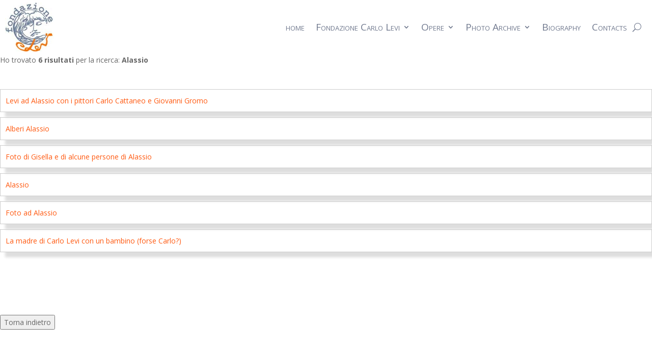

--- FILE ---
content_type: text/css
request_url: https://carlolevifondazione.it/wp-content/WPxdamsData/WPxdams_custom//css/custom_style.css?ver=6.6.4
body_size: 350
content:
/*
CSS for final users

*/


    .abg-result-list-col-1 {
        float: left;
        width: 25%;
        padding-right: 15px;
    }
    .abg-result-list-col-2 {
        float: left;
        width: 75%;
        padding-left: 15px;
    }
     .btp-result-list-col-2 {
        float: left;
        width: 75%;
        padding-left: 15px;
    } 
    .btp-margin-top {

        padding-top: 40px;
    }
    .btp-list-title {

        padding-top: 10px;
        padding-bottom: 10px;
    }
    
.xd-treelevel.xd-level-2{margin-left:10px;}
.xd-treelevel.xd-level-3{margin-left:20px;}
.xd-treelevel.xd-level-4{margin-left:30px;}
.xd-treelevel.xd-level-5{margin-left:40px;}
.xd-treelevel.xd-level-5{margin-left:50px;}
.xd-treelevel.xd-level-5{margin-left:60px;}
.xd-treelevel.xd-level-5{margin-left:70px;}

.xd-list-of-children {
    margin-left: -15px;
}

.xd-list-of-children a {
    font-weight: 400;
    color: #000;
    text-decoration: none;
    margin-bottom: 20px;
    padding-top: 5px;
    display: block;
    position: relative;
}

.xd-list-of-children a:hover {
    color: #FF7F87;
}





.xd-list-of-children a::after {
    content: '';
    width: 50px;
    height: 1px;
    background: #FF7F87;
    position: absolute;
    bottom: -15px;
    right: 0;
    left: 0;
}
/****************************************************************************************************************/
/********************************************  HTML STYLES ******************************************************/
/****************************************************************************************************************/


--- FILE ---
content_type: text/css
request_url: https://carlolevifondazione.it/wp-content/plugins/timeline-module-for-divi/styles/style.min.css?ver=1.2.0
body_size: 14606
content:
.tmdivi-wrapper{--tw-line-width:4px;--tw-line-bg:#d6d6d6;--tw-line-filling-color:rgba(0,0,0,.5);--tw-line-bd-width:0;--tw-line-bd-style:solid;--tw-ybx-size:80px;--tw-ybx-font:"Sans serif";--tw-ybx-text-size:24px;--tw-ybx-text-weight:bold;--tw-ybx-text-color:#fff;--tw-ybx-bg:#54595f;--tw-ybx-bd-width:var(--tw-line-bd-width-inpx,var(--tw-line-width));--tw-ybx-bd-style:var(--tw-line-bd-style);--tw-ybx-bd-color:var(--tw-line-bd-color,var(--tw-line-bg));--tw-ibx-size:48px;--tw-ibx-text-size:24px;--tw-ibx-bg:var(--e-global-color-primary,#222);--tw-ibx-color:var(--tw-cbx-bg);--tw-ibx-radius:50;--tw-ibx-bd-width:var(--tw-line-bd-width-inpx,var(--tw-line-width));--tw-ibx-bd-style:var(--tw-line-bd-style);--tw-ibx-bd-color:var(--tw-line-bd-color,var(--tw-line-bg));--tw-lbl-gap:5px;--tw-lbl-position:column nowrap;--tw-lbl-justify:flex-end;--tw-lbl-big-font:"Sans serif";--tw-lbl-big-size:24px;--tw-lbl-small-font:"Sans serif";--tw-lbl-small-size:16px;--tw-lbl-big-weight:bold;--tw-lbl-small-weight:normal;--tw-lbl-big-color:var(--e-global-color-primary,#222);--tw-lbl-small-color:var(--e-global-color-text,#444);--tw-arw-bg:var(--tw-cbx-title-bg,var(--tw-cbx-bg));--tw-arw-bg2:var(--tw-cbx-title-bg,var(--tw-cbx-bg2));--tw-arw-bg3:var(--tw-cbx-title-bg,var(--tw-cbx-bg3));--tw-arw-bg4:var(--tw-cbx-title-bg,var(--tw-cbx-bg4));--tw-arw-bd-color:var(--tw-cbx-bd-color);--tw-arw-line-background:var(--tw-cbx-title-bg,var(--tw-line-bg));--tw-arw-line-border-color:var(--tw-line-bd-color);--tw-cbx-bg:#fff;--tw-cbx-bd-style:solid;--tw-cbx-bd-color:var(--tw-ibx-bg);--tw-cbx-bd-width:0px 0px 0px 3px;--tw-cbx-radius:6px 6px 6px 6px;--tw-cbx-radius-left:6px 6px 6px 6px;--tw-cbx-padding:0.75em 0.75em calc(0.75em - 10px) 0.75em;--tw-cbx-bottom-margin:30px;--tw-cbx-top-margin:10px;--tw-cbx-bd-left-width:3px;--tw-cbx-shadow:0px 2px 8px -2px rgba(0,0,0,.3);--tw-cbx-shadow-left:0px 2px 8px -2px rgba(0,0,0,.3);--tw-cbx-space:20;--tw-cbx-bg-hover:var(--tw-cbx-bg);--tw-cbx-radius-hover:var(--tw-cbx-radius);--tw-cbx-radius-left-hover:var(--tw-cbx-radius-left);--tw-cbx-shadow-hover:var(--tw-cbx-shadow);--tw-cbx-shadow-left-hover:var(--tw-cbx-shadow-left);--tw-cbx-title-color:var(--e-global-color-primary,#000);--tw-cbx-title-font-family:"Sans serif";--tw-cbx-title-font-size:24px;--tw-cbx-title-font-weight:bold;--tw-cbx-title-font-style:normal;--tw-cbx-title-text-transform:none;--tw-cbx-title-text-decoration:none;--tw-cbx-title-line-height:1.25em;--tw-cbx-title-padding:5px 5px 5px 5px;--tw-cbx-title-margin:0px 0px 10px 0px;--tw-cbx-des-font-family:"Sans serif";--tw-cbx-des-text-size:20px;--tw-cbx-des-text-align:left;--tw-cbx-des-color:var(--e-global-color-text,#000);--tw-cbx-des-padding:5px 5px 5px 5px;--tw-cbx-des-margin:0px 0px 10px 0px;--tw-cbx-img-width:100%;--tw-cbx-img-height:auto;--tw-cbx-img-padding:0px 0px 0px 0px;--tw-cbx-img-margin:0px 0px 10px 0px;--tw-cbx-img-margin-left:0px;--tw-cbx-img-margin-right:0px;border:1px none var(--e-global-color-text,#444);--tw-cbx-img-radius:0px;--tw-cbx-img-shadow:0px;--tw-cbx-btn-margin:10px 0px 0px 0px;--tw-cbx-btn-margin-left:0px;--tw-cbx-btn-margin-right:0px;--tw-cbx-btn-padding:10px 14px 10px 14px;--tw-cbx-btn-width:auto;--tw-cbx-btn-height:auto;--tw-cbx-btn-color:var(--tw-cbx-des-color,#444);--tw-cbx-btn-bgcolor:#00000015;--lbl-bk-color:#9c9393;--lbl-bd-width:2px;--lbl-bd-color:#000;--lbl-bd-style:solid;--lbl-bd-radius:6px;--lbl-arw-bg:var(--lbl-bk-color);--lbl-bottom-spacing:0.75em;--tw-cbx-img-bg:transparent}.tmdivi-wrapper.tmdivi-dark-timeline{--tw-cbx-bg:#000;--tw-cbx-title-color:#fff;--tw-cbx-des-color:#fff;--tw-cbx-img-padding:1%;--tw-ibx-color:#fff;--tw-ybx-bg:#000;--tw-line-bg:#000;--tw-cbx-img-bg:#fff}.tmdivi-wrapper.tmdivi-light-timeline{--tw-cbx-bg:#f8f8f8;--tw-cbx-title-color:#8c8c8c;--tw-cbx-des-color:#8c8c8c;--tw-cbx-bd-color:#f9f9f9;--tw-arw-bd-color:var(--tw-cbx-bd-color);--tw-ibx-bg:#f8f8f8;--tw-cbx-img-padding:1%;--tw-ibx-color:#8c8c8c;--tw-ybx-bg:#f9f9f9;--tw-ybx-text-color:#000;--tw-line-bg:#eaeaea;--tw-cbx-img-bg:#eaeaea}.tmdivi-wrapper,.tmdivi-wrapper *,.tmdivi-wrapper:after,.tmdivi-wrapper :after,.tmdivi-wrapper:before,.tmdivi-wrapper :before{-webkit-box-sizing:border-box;box-sizing:border-box}.tmdivi-wrapper{width:100%;display:block;position:relative;background-color:var(--tw-tw-main-bc)}.tmdivi-wrapper .tmdivi-year{padding:0;background:none!important}.tmdivi-wrapper .tmdivi-year,.tmdivi-wrapper .tmdivi-year-text{display:-ms-flexbox;display:flex;-ms-flex-align:center;align-items:center}.tmdivi-wrapper .tmdivi-year-text{-ms-flex-pack:center;justify-content:center;text-align:center;line-height:1em;overflow:hidden;width:var(--tw-ybx-size);height:calc(var(--tw-ybx-size) * ((60 + var(--tw-ibx-radius) / 1.25) / 100));font-family:var(--tw-ybx-font);font-size:var(--tw-ybx-text-size);font-weight:var(--tw-ybx-text-weight);font-style:var(--tw-ybx-text-style);text-transform:var(--tw-ybx-text-text-transform);-webkit-text-decoration:var(--tw-ybx-text-text-decoration);text-decoration:var(--tw-ybx-text-text-decoration);-webkit-text-decoration-color:var(--tw-ybx-text-text-decoration-color);text-decoration-color:var(--tw-ybx-text-text-decoration-color);-webkit-text-decoration-style:var(--tw-ybx-text-text-decoration-style);text-decoration-style:var(--tw-ybx-text-text-decoration-style);color:var(--tw-ybx-text-color);background-color:var(--tw-ybx-bg);border:var(--tw-ybx-bd-width) var(--tw-ybx-bd-style) var(--tw-ybx-bd-color);border-radius:calc(var(--tw-ibx-radius) * 1%);-webkit-border-radius:calc(var(--tw-ibx-radius) * 1%);-moz-border-radius:calc(var(--tw-ibx-radius) * 1%);-ms-border-radius:calc(var(--tw-ibx-radius) * 1%);-o-border-radius:calc(var(--tw-ibx-radius) * 1%);background-clip:padding-box}.tmdivi-wrapper .tmdivi-year-text:after,.tmdivi-wrapper .tmdivi-year-text:before{content:"";position:absolute;background:var(--tw-line-bg);opacity:var(--tw-line-bd-width)}.tmdivi-wrapper .tmdivi-labels{display:-ms-flexbox;display:flex;-ms-flex-flow:var(--tw-lbl-position);flex-flow:var(--tw-lbl-position);gap:var(--tw-lbl-gap);position:absolute;width:100%;padding:0;margin:0}.tmdivi-wrapper .tmdivi-label-content-inside .tmdivi-labels,.tmdivi-wrapper .tmdivi-label-content-top .tmdivi-labels{position:static}.tmdivi-wrapper .tmdivi-label-content-top .tmdivi-labels.tmdivi-label-bg{margin-top:calc((0px - (var(--tw-lbl-big-size) + var(--lbl-bottom-spacing) + 32px)) / 2)}.tmdivi-wrapper .tmdivi-label-content-top .tmdivi-labels .tmdivi-inner-label{padding:8px 20px}.tmdivi-wrapper .tmdivi-label-content-top .tmdivi-labels{margin-top:calc((0px - (var(--tw-lbl-big-size) + var(--lbl-bottom-spacing) + 16px)) / 2)}.tmdivi-wrapper .tmdivi-label-big{line-height:1em;font-family:var(--tw-lbl-big-font);font-size:var(--tw-lbl-big-size);font-weight:var(--tw-lbl-big-weight);font-style:var(--tw-lbl-big-style);text-transform:var(--tw-lbl-big-text-transform);-webkit-text-decoration:var(--tw-lbl-big-text-decoration);text-decoration:var(--tw-lbl-big-text-decoration);-webkit-text-decoration-color:var(--tw-lbl-big-text-decoration-color);text-decoration-color:var(--tw-lbl-big-text-decoration-color);-webkit-text-decoration-style:var(--tw-lbl-big-text-decoration-style);text-decoration-style:var(--tw-lbl-big-text-decoration-style);color:var(--tw-lbl-big-color);white-space:nowrap;max-width:100%}.tmdivi-wrapper .tmdivi-timeline:not(.tmdivi-compact) .tmdivi-label-big{white-space:pre-wrap}.tmdivi-wrapper .tmdivi-label-small{line-height:1em;font-family:var(--tw-lbl-small-font);font-size:var(--tw-lbl-small-size);font-weight:var(--tw-lbl-small-weight);font-style:var(--tw-lbl-small-style);text-transform:var(--tw-lbl-small-text-transform);-webkit-text-decoration:var(--tw-lbl-small-text-decoration);text-decoration:var(--tw-lbl-small-text-decoration);-webkit-text-decoration-color:var(--tw-lbl-small-text-decoration-color);text-decoration-color:var(--tw-lbl-small-text-decoration-color);-webkit-text-decoration-style:var(--tw-lbl-small-text-decoration-style);text-decoration-style:var(--tw-lbl-small-text-decoration-style);color:var(--tw-lbl-small-color);white-space:nowrap;max-width:100%}.tmdivi-wrapper .tmdivi-timeline:not(.tmdivi-compact) .tmdivi-label-small{white-space:pre-wrap}.tmdivi-wrapper .tmdivi-label-bg .tmdivi-inner-label{position:relative;background-color:var(--lbl-bk-color);padding:8px;border-radius:var(--lbl-bd-radius);display:-ms-flexbox;display:flex;-ms-flex-direction:column;flex-direction:column;gap:var(--tw-lbl-gap)}.tmdivi-wrapper :not(.tmdivi-content)>.tmdivi-label-bg.tmdivi-lbl-arrow .tmdivi-inner-label:before{content:"";position:absolute;width:calc(var(--tw-ibx-size)/ 3.5);height:calc(var(--tw-ibx-size)/ 3.5);border-style:var(--lbl-bd-style);border-color:var(--lbl-bd-color);z-index:2}.tmdivi-wrapper .tmdivi-story:not(.tmdivi-content)>.tmdivi-label-bg.tmdivi-lbl-arrow-line .tmdivi-inner-label:after{content:"";position:absolute;background:var(--tw-arw-line-background);border-style:var(--tw-line-bd-style);border-color:var(--tw-line-bd-color)}.tmdivi-wrapper .tmdivi-icon{font-family:ETmodules;position:absolute;width:var(--tw-ibx-size);height:var(--tw-ibx-size);display:-ms-flexbox;display:flex;-ms-flex-pack:center;justify-content:center;-ms-flex-align:center;align-items:center;background-clip:padding-box;margin:0;border:var(--tw-ibx-bd-width) var(--tw-ibx-bd-style) var(--tw-ibx-bd-color);background-color:var(--tw-ibx-bg);color:var(--tw-ibx-color);border-radius:calc(var(--tw-ibx-radius) * 1%);-webkit-border-radius:calc(var(--tw-ibx-radius) * 1%);-moz-border-radius:calc(var(--tw-ibx-radius) * 1%);-ms-border-radius:calc(var(--tw-ibx-radius) * 1%);-o-border-radius:calc(var(--tw-ibx-radius) * 1%)}.tmdivi-wrapper .tmdivi-icon .et-tmdivi-icon{font-style:normal}.tmdivi-icon svg{border-radius:calc(var(--tw-ibx-radius)*1%);width:calc(var(--tw-ibx-size) - var(--tw-ibx-bd-width)*2);height:calc(var(--tw-ibx-size) - var(--tw-ibx-bd-width)*2)}.tmdivi-wrapper .tmdivi-icon .tmdivi_icon_text,.tmdivi-wrapper .tmdivi-icon i{color:var(--tw-ibx-color);font-size:var(--tw-ibx-text-size);line-height:1em}.tmdivi-wrapper .tmdivi-icon img{border-radius:calc(var(--tw-ibx-radius) * 1%);height:-webkit-fill-available;height:-moz-available;height:stretch;width:-webkit-fill-available;width:-moz-available;width:stretch}.tmdivi-wrapper .tmdivi-icondot{position:absolute;width:calc(var(--tw-ibx-size) / 2);height:calc(var(--tw-ibx-size) / 2);background-color:var(--tw-ibx-bg);border:var(--tw-ibx-bd-width) var(--tw-ibx-bd-style) var(--tw-ibx-bd-color);border-radius:calc(var(--tw-ibx-radius) * 1%);-webkit-border-radius:calc(var(--tw-ibx-radius) * 1%);-moz-border-radius:calc(var(--tw-ibx-radius) * 1%);-ms-border-radius:calc(var(--tw-ibx-radius) * 1%);-o-border-radius:calc(var(--tw-ibx-radius) * 1%);background-clip:padding-box}.tmdivi-wrapper .tmdivi-icon:after,.tmdivi-wrapper .tmdivi-icon:before,.tmdivi-wrapper .tmdivi-icondot:after,.tmdivi-wrapper .tmdivi-icondot:before{content:"";position:absolute;background:var(--tw-line-bg);opacity:var(--tw-line-bd-width);margin:0}.tmdivi-wrapper .tmdivi-arrow{position:absolute;width:calc(var(--tw-ibx-size) / 3.5);height:calc(var(--tw-ibx-size) / 3.5);-webkit-transform:rotate(45deg);transform:rotate(45deg);z-index:2}.tmdivi-wrapper .tmdivi-arrow-line{z-index:2}.tmdivi-wrapper .tmdivi-arrow-line,.tmdivi-wrapper .tmdivi-arrow-line:after,.tmdivi-wrapper .tmdivi-arrow-line:before{position:absolute;background:var(--tw-arw-line-background);border-style:var(--tw-line-bd-style);border-color:var(--tw-arw-line-border-color)}.tmdivi-wrapper .tmdivi-arrow-line:after,.tmdivi-wrapper .tmdivi-arrow-line:before{content:"";opacity:var(--tw-line-bd-width)}.tmdivi-wrapper .tmdivi-story{margin-bottom:var(--tw-cbx-bottom-margin);margin-top:var(--tw-cbx-top-margin)}.tmdivi-wrapper .tmdivi-content{display:-ms-flexbox;display:flex;-ms-flex-flow:column;flex-flow:column;overflow:hidden;position:relative;margin:0;padding:var(--tw-cbx-padding);background:var(--tw-cbx-bg);background-color:var(--tw-cbx-bgc);border-style:var(--tw-cbx-bd-style);-webkit-box-shadow:var(--tw-cbx-shadow);box-shadow:var(--tw-cbx-shadow)}.tmdivi-dark-timeline.tmdivi-wrapper .tmdivi-content,.tmdivi-light-timeline.tmdivi-wrapper .tmdivi-content{background:var(--tw-cbx-custom-bg-clr,var(--tw-cbx-bg))}.tmdivi-wrapper .tmdivi-label-content-top .tmdivi-content{overflow:visible}.tmdivi-wrapper .tmdivi-title{color:var(--tw-cbx-title-color);background-color:var(--tw-cbx-title-background-color);margin:var(--tw-cbx-title-margin);padding:var(--tw-cbx-title-padding);font-family:var(--tw-cbx-title-font-family);font-size:var(--tw-cbx-title-font-size);font-weight:var(--tw-cbx-title-font-weight);font-style:var(--tw-cbx-title-font-style);text-transform:var(--tw-cbx-title-text-transform);-webkit-text-decoration:var(--tw-cbx-title-text-decoration);text-decoration:var(--tw-cbx-title-text-decoration);-webkit-text-decoration-color:var(--tw-cbx-title-text-decoration-color);text-decoration-color:var(--tw-cbx-title-text-decoration-color);-webkit-text-decoration-style:var(--tw-cbx-title-text-decoration-style);text-decoration-style:var(--tw-cbx-title-text-decoration-style);line-height:var(--tw-cbx-title-line-height);-ms-flex-order:1;order:1;display:-ms-flexbox;display:flex;-ms-flex-align:center;align-items:center;-ms-flex-pack:var(--tw-cbx-text-align);justify-content:var(--tw-cbx-text-align);text-align:var(--tw-cbx-text-align)}.tmdivi-wrapper .tmdivi-title a,.tmdivi-wrapper .tmdivi-title a:hover{text-decoration:none!important;color:var(--tw-cbx-title-color)}.tmdivi-wrapper .tmdivi-title a:hover{opacity:.7;-webkit-filter:opacity(.7);filter:opacity(.7)}.tmdivi-wrapper .tmdivi-media{display:-ms-flexbox;display:flex;-ms-flex-align:center;align-items:center;-ms-flex-pack:var(--tw-cbx-img-align,var(--tw-cbx-text-align));justify-content:var(--tw-cbx-img-align,var(--tw-cbx-text-align));padding:0;margin:0;width:100%;overflow:hidden;-ms-flex-order:var(--tw-cbx-img-order);order:var(--tw-cbx-img-order)}.tmdivi-wrapper .tmdivi-media iframe,.tmdivi-wrapper .tmdivi-media img{max-width:100%;height:var(--tw-cbx-img-height);-o-object-fit:cover;object-fit:cover;-o-object-position:top;object-position:top;padding:var(--tw-cbx-img-padding)!important;margin:var(--tw-cbx-img-margin)!important;border:var(--tw-cbx-img-border-width) var(--tw-cbx-img-border-style) var(--tw-cbx-img-border-color);-webkit-box-shadow:var(--tw-cbx-img-shadow);box-shadow:var(--tw-cbx-img-shadow);border-radius:var(--tw-cbx-img-radius);-webkit-border-radius:var(--tw-cbx-img-radius);-moz-border-radius:var(--tw-cbx-img-radius);-ms-border-radius:var(--tw-cbx-img-radius);-o-border-radius:var(--tw-cbx-img-radius)}.tmdivi-wrapper .tmdivi-media a,.tmdivi-wrapper .tmdivi-media iframe,.tmdivi-wrapper .tmdivi-media img{width:calc(var(--tw-cbx-img-width) - (var(--tw-cbx-img-margin-left) + var(--tw-cbx-img-margin-right)))}.tmdivi-wrapper .tmdivi-media a img{width:100%}.tmdivi-wrapper .tmdivi-media.medium img,.tmdivi-wrapper .tmdivi-media.thumbnail img{width:auto}.tmdivi-wrapper .tmdivi-media iframe{min-height:200px}.tmdivi-wrapper .tmdivi-media .swiper-slide{text-align:center}.tmdivi-wrapper .tmdivi-media.tmdivi-img-effect img{transition:transform .8s,-webkit-transform .8s}.tmdivi-wrapper .tmdivi-media.tmdivi-img-effect img:hover{-webkit-transform:scale(1.1);transform:scale(1.1)}.tmdivi-wrapper .tmdivi-media img{background:var(--tw-cbx-img-bg)}.tmdivi-wrapper .tmdivi-description{width:100%;display:inline-block;margin:var(--tw-cbx-des-margin);padding:var(--tw-cbx-des-padding);color:var(--tw-cbx-des-color);background:var(--tw-cbx-des-background);font-family:var(--tw-cbx-des-font-family);font-weight:var(--tw-cbx-des-font-weight);font-style:var(--tw-cbx-des-font-style);text-transform:var(--tw-cbx-des-text-transform);-webkit-text-decoration:var(--tw-cbx-des-text-decoration);text-decoration:var(--tw-cbx-des-text-decoration);-webkit-text-decoration-color:var(--tw-cbx-des-text-decoration-color);text-decoration-color:var(--tw-cbx-des-text-decoration-color);-webkit-text-decoration-style:var(--tw-cbx-des-text-decoration-style);text-decoration-style:var(--tw-cbx-des-text-decoration-style);text-align:var(--tw-cbx-des-text-align);font-size:var(--tw-cbx-des-text-size);-ms-flex-order:3;order:3}.tmdivi-wrapper .tmdivi-description p{margin:0 0 10px;padding:0}.tmdivi-wrapper .tmdivi-description ol,.tmdivi-wrapper .tmdivi-description p,.tmdivi-wrapper .tmdivi-description span,.tmdivi-wrapper .tmdivi-description ul{color:var(--tw-cbx-des-color)}.tmdivi-wrapper .tmdivi-button{display:-ms-flexbox;display:flex;-ms-flex-pack:var(--tw-cbx-btn-align,var(--tw-cbx-text-align));justify-content:var(--tw-cbx-btn-align,var(--tw-cbx-text-align))}.tmdivi-wrapper .tmdivi-button a.elementor-button{width:var(--tw-cbx-btn-width);background-color:var(--tw-cbx-btn-bgcolor);text-decoration:none!important;-ms-flex-align:center;align-items:center;-ms-flex-pack:center;justify-content:center;display:-ms-flexbox;display:flex}.tmdivi-wrapper .tmdivi-button a.elementor-button,.tmdivi-wrapper .tmdivi-button a.elementor-button:hover{height:var(--tw-cbx-btn-height);margin:var(--tw-cbx-btn-margin);padding:var(--tw-cbx-btn-padding);color:var(--tw-cbx-btn-color)}.tmdivi-wrapper .tmdivi-button a.elementor-button:hover{opacity:.8}.tmdivi-wrapper .tmdivi-button button.elementor-button{color:var(--tw-cbx-btn-color);background-color:var(--tw-cbx-btn-bgcolor)}.tmdivi-wrapper .tmdivi-story.tmdivi-bg-hover:hover .tmdivi-content{background:-webkit-gradient(linear,left top,right top,from(var(--tw-cbx-bg-hover)),to(var(--tw-cbx-bg-hover)))!important;background:-webkit-linear-gradient(left,var(--tw-cbx-bg-hover),var(--tw-cbx-bg-hover))!important;background:-o-linear-gradient(left,var(--tw-cbx-bg-hover),var(--tw-cbx-bg-hover))!important;background:linear-gradient(90deg,var(--tw-cbx-bg-hover),var(--tw-cbx-bg-hover))!important}.tmdivi-wrapper .tmdivi-icon-left-open,.tmdivi-wrapper .tmdivi-icon-right-open{position:absolute;top:50%;width:27px;height:44px;margin-top:-22px;z-index:10;cursor:pointer}.tmdivi-wrapper .tmdivi-icon-right-open{right:10px}.tmdivi-wrapper .tmdivi-icon-left-open{left:10px}.tmdivi-popup{--tw-cbx-title-color:var(--e-global-color-primary,#222);--tw-cbx-title-font-size:24px;--tw-cbx-title-font-weight:bold;--tw-cbx-title-line-height:1.25em;--tw-cbx-title-padding:0px 0px 0px 0px;--tw-cbx-title-margin:0px 0px 5px 0px;--tw-cbx-des-color:var(--e-global-color-text,#444);--tw-cbx-des-padding:0px 0px 0px 0px;--tw-cbx-des-margin:0px 0px 10px 0px;--tw-cbx-bg:#fff;--tw-cbx-cont-padding:0px 0px 0px 0px;opacity:1;position:fixed;display:-ms-flexbox;display:flex;-ms-flex-align:center;align-items:center;-ms-flex-pack:center;justify-content:center}.tmdivi-popup,.tmdivi-popup-bg{left:0;top:0;width:100%;height:100%}.tmdivi-popup-bg{position:absolute;background:#000;opacity:.8;-webkit-transition:all .3s ease-out;-o-transition:all .3s ease-out;transition:all .3s ease-out}.tmdivi-popup .tmdivi-popup-content{z-index:99999;position:relative;border:1px solid #888;-webkit-box-shadow:0 4px 8px 0 rgba(0,0,0,.2),0 6px 20px 0 rgba(0,0,0,.19);box-shadow:0 4px 8px 0 rgba(0,0,0,.2),0 6px 20px 0 rgba(0,0,0,.19);width:500px;border-radius:10px;height:auto;overflow:hidden;overflow-y:auto;padding:0;margin:10px;max-height:calc(100% - 20px);background-color:#fff;background-image:-webkit-gradient(linear,left top,right top,from(var(--tw-cbx-bg)),to(var(--tw-cbx-bg)));background-image:-webkit-linear-gradient(left,var(--tw-cbx-bg),var(--tw-cbx-bg));background-image:-o-linear-gradient(left,var(--tw-cbx-bg),var(--tw-cbx-bg));background-image:linear-gradient(90deg,var(--tw-cbx-bg),var(--tw-cbx-bg));padding:var(--tw-cbx-cont-padding)}.tmdivi-popup .tmdivi-popup-content::-webkit-scrollbar{width:8px;border-radius:10px}.tmdivi-popup .tmdivi-popup-content::-webkit-scrollbar-track{background:#999;border-radius:10px}.tmdivi-popup .tmdivi-popup-content::-webkit-scrollbar-thumb{background:#f1f1f1;border-radius:10px}.tmdivi-popup .tmdivi-popup-content::-webkit-scrollbar-thumb:hover{background:#666}.tmdivi-popup .story_content{padding:10px}.tmdivi-popup .tmdivi-popup-labels{position:relative;height:auto;text-align:left;padding:10px 10px 0}.tmdivi-popup .tmdivi-popup-labels span{text-transform:capitalize;font-size:16px}.tmdivi-popup span.tmdivi-label{font-size:25px;font-weight:700}.tmdivi-popup span.tmdivi-sublabel{margin-left:5px}.tmdivi-popup .tmdivi-popup-labels span.tmdivi-title{font-size:20px;display:block;font-weight:700}.tmdivi-popup .tmdivi-img img{width:100%;padding-bottom:5px}.tmdivi-popup .tmdivi-img.medium img,.tmdivi-popup .tmdivi-img.thumbnail img,img.attachment-medium.size-medium.wp-post-image,img.attachment-thumbnail.size-thumbnail.wp-post-image{width:auto;padding-bottom:10px}.tmdivi-popup img.attachment-medium.size-medium.wp-post-image,.tmdivi-popup img.attachment-thumbnail.size-thumbnail.wp-post-image{float:left}.tmdivi-popup .tmdivi-img.medium,.tmdivi-popup .tmdivi-img.thumbnail{width:auto;padding-right:10px;margin:0;float:left;padding:0 5px;height:auto;display:-ms-flexbox;display:flex}.tmdivi-popup .tmdivi-img-desc{padding:10px;text-align:left;display:inline-block;width:100%;max-height:70vh;overflow-y:auto}.tmdivi-popup .tmdivi-description{display:block;width:auto}.tmdivi-popup-footer{height:35px;position:relative}.tmdivi-popup span.tmdivi_close_button{float:right;border:1px solid #b1b1b1;border-radius:50%;width:30px;height:30px;cursor:pointer;position:absolute;bottom:5px;line-height:28px;background:#e8e8e8;text-align:center;right:10px}.tmdivi-popup span.tmdivi_close_button:hover{opacity:.7}@media (max-width:767px){.tmdivi-popup .tmdivi-popup-content{width:80%}.tmdivi-popup .tmdivi-img-desc{max-height:400px;overflow:auto}}@media (min-width:768px){.tmdivi-popup .tmdivi-img-desc{max-height:70vh;overflow-y:auto}}.elementor-widget.elementor-widget-timeline-widget-addon .tmdivi-wrapper .tmdivi-description,.elementor-widget.elementor-widget-tmdivi-post-timeline-widget .tmdivi-wrapper .tmdivi-description{color:var(--tw-cbx-des-color)}.elementor-widget.elementor-widget-timeline-widget-addon .tmdivi-wrapper .tmdivi-icon,.elementor-widget.elementor-widget-tmdivi-post-timeline-widget .tmdivi-wrapper .tmdivi-icon{background-color:var(--tw-ibx-bg)}.tmdivi-vertical-right.tmdivi-wrapper .tmdivi-year-label.tmdivi-year-text{position:relative;overflow:visible}.tmdivi-vertical-right.tmdivi-wrapper .tmdivi-year-label.tmdivi-year-text:before{content:"";position:absolute;height:var(--tw-line-width);width:calc(var(--tw-ibx-size) + var(--tw-line-bd-width) * 1px);background-color:var(--tw-line-bg);opacity:1}.tmdivi-vertical-right.tmdivi-wrapper .tmdivi-year-label.tmdivi-year-text:after{width:var(--tw-ybx-bd-width);height:var(--tw-line-width)}.tmdivi-vertical-right.tmdivi-wrapper .tmdivi-year-label.tmdivi-year-text:after,.tmdivi-vertical-right.tmdivi-wrapper .tmdivi-year-label.tmdivi-year-text:before{top:calc(50% - var(--tw-line-width) / 2)!important;border-width:calc(var(--tw-line-bd-width) * 1px) 0;border-style:var(--tw-line-bd-style);border-color:var(--tw-line-bd-color)}.tmdivi-vertical-left.tmdivi-wrapper .tmdivi-year-label.tmdivi-year-text{position:relative;overflow:visible}.tmdivi-vertical-left.tmdivi-wrapper .tmdivi-year-label.tmdivi-year-text:before{content:"";position:absolute;height:var(--tw-line-width);width:calc(var(--tw-ibx-size) + var(--tw-line-bd-width) * 1px);background-color:var(--tw-line-bg);opacity:1}.tmdivi-vertical-left.tmdivi-wrapper .tmdivi-year-label.tmdivi-year-text:after{width:var(--tw-ybx-bd-width);height:var(--tw-line-width)}.tmdivi-vertical-left.tmdivi-wrapper .tmdivi-year-label.tmdivi-year-text:after,.tmdivi-vertical-left.tmdivi-wrapper .tmdivi-year-label.tmdivi-year-text:before{top:calc(50% - var(--tw-line-width) / 2)!important;border-width:calc(var(--tw-line-bd-width) * 1px) 0;border-style:var(--tw-line-bd-style);border-color:var(--tw-line-bd-color)}@media screen and (min-width:768px){.tmdivi-vertical-right.tmdivi-wrapper .tmdivi-year{padding-left:0!important}.tmdivi-vertical-right.tmdivi-wrapper .tmdivi-year-label.tmdivi-year-text{left:calc(33.33% - var(--tw-ibx-size) - var(--tw-ybx-size) - var(--tw-line-width) / 2)}.tmdivi-vertical-right.tmdivi-wrapper .tmdivi-year-label.tmdivi-year-text:before{right:auto;left:calc(100% + var(--tw-ybx-bd-width))!important}.tmdivi-vertical-right.tmdivi-wrapper .tmdivi-year-label.tmdivi-year-text:after{right:auto;left:100%}.tmdivi-vertical-left.tmdivi-wrapper .tmdivi-year{padding-left:calc(66.66% - var(--tw-line-width) / 2 + var(--tw-ibx-size) + var(--tw-line-bd-width) * 1px)!important;-ms-flex-pack:start!important;justify-content:start!important}.tmdivi-vertical-left.tmdivi-wrapper .tmdivi-year-label.tmdivi-year-text:before{left:auto;right:calc(100% + var(--tw-ybx-bd-width))!important}}@media screen and (max-width:767px){.tmdivi-vertical-right.tmdivi-wrapper .tmdivi-year .tmdivi-year-text{margin-left:0!important;left:calc(var(--tw-ibx-size) * 1.5);right:auto}.tmdivi-wrapper .tmdivi-story-right .tmdivi-labels{text-align:left}.tmdivi-wrapper .tmdivi-labels{margin-bottom:5px}.tmdivi-vertical-right.tmdivi-wrapper .tmdivi-year-label.tmdivi-year-text:before{left:auto;right:calc(100% + var(--tw-ybx-bd-width))!important}.tmdivi-vertical-right.tmdivi-wrapper .tmdivi-year-label.tmdivi-year-text:after{left:auto;right:100%}.tmdivi-wrapper.tmdivi-vertical-left .tmdivi-title{-ms-flex-pack:start!important;justify-content:start!important}}.et-fb-all-modules .tmdivi_timeline:before{content:"\A0";visibility:hidden}.et-fb-all-modules .tmdivi_timeline:after{content:"";background-size:25px;background-image:url([data-uri]);background-repeat:no-repeat;position:absolute;top:4px;left:70px;width:40px;height:40px}.tmdivi-vertical{--tw-ibx-position:0;--tw-cbx-text-align:left;--tw-cbx-bd-top-width:0px;--tw-cbx-bd-right-width:0px;--tw-cbx-bd-bottom-width:0px;--tw-cbx-bd-left-width:3px;--tw-cbx-img-order:2;max-width:1600px;padding:calc(var(--tw-line-width) * 3) 0;margin:0 auto}.tmdivi-vertical.tmdivi-wrapper .tmdivi-end,.tmdivi-vertical.tmdivi-wrapper .tmdivi-start{background-color:var(--tw-line-bg);width:calc(var(--tw-line-width) * 3);height:calc(var(--tw-line-width) * 3);display:inline-block;position:absolute;left:calc(50% - var(--tw-line-width) * 1.5);z-index:9;border:calc(var(--tw-line-bd-width) * 1px) var(--tw-line-bd-style) var(--tw-line-bd-color);border-radius:calc(var(--tw-ibx-radius) * 1%);-webkit-border-radius:calc(var(--tw-ibx-radius) * 1%);-moz-border-radius:calc(var(--tw-ibx-radius) * 1%);-ms-border-radius:calc(var(--tw-ibx-radius) * 1%);-o-border-radius:calc(var(--tw-ibx-radius) * 1%)}.tmdivi-vertical.tmdivi-wrapper .tmdivi-end{bottom:2px}.tmdivi-post-timeline.tmdivi-wrapper .tmdivi-end{bottom:inherit!important}.tmdivi-vertical.tmdivi-wrapper .twea-pagination{margin-top:15px}.tmdivi-vertical.tmdivi-wrapper .tmdivi-end:after,.tmdivi-vertical.tmdivi-wrapper .tmdivi-start:after{content:"";position:absolute;height:calc(var(--tw-line-bd-width) * 1px + var(--tw-line-width) * .1);width:calc(var(--tw-line-width) - var(--tw-line-bd-width) * 2px);background-color:var(--tw-line-bg);left:calc(50% - (var(--tw-line-width) - var(--tw-line-bd-width) * 2px) / 2)}.tmdivi-vertical.tmdivi-wrapper .tmdivi-start:after{bottom:calc(0px - var(--tw-line-bd-width) * 1px)}.tmdivi-vertical.tmdivi-wrapper .tmdivi-end:after{top:calc(0px - var(--tw-line-bd-width) * 1px)}.tmdivi-end-fill:not(.tmdivi-end-out-viewport) .tmdivi-end,.tmdivi-end-fill:not(.tmdivi-end-out-viewport) .tmdivi-end:after,.tmdivi-start-fill:not(.tmdivi-start-out-viewport) .tmdivi-start,.tmdivi-start-fill:not(.tmdivi-start-out-viewport) .tmdivi-start:after{background-color:var(--tw-line-filling-color);border-color:var(--tw-line-filling-color)}.tmdivi-vertical.tmdivi-wrapper .tmdivi-timeline{position:relative;margin:0;padding:40px 0;display:flow-root;width:100%!important}.tmdivi-vertical.tmdivi-wrapper .tmdivi-timeline:before{content:"";background-color:var(--tw-line-bg)!important;border-width:0 calc(var(--tw-line-bd-width) * 1px);border-style:var(--tw-line-bd-style);border-color:var(--tw-line-bd-color)}.tmdivi-vertical.tmdivi-wrapper .tmdivi-inner-line,.tmdivi-vertical.tmdivi-wrapper .tmdivi-timeline:before{position:absolute;top:0;bottom:0;left:calc(50% - var(--tw-line-width) / 2);display:block;width:var(--tw-line-width)}.tmdivi-vertical.tmdivi-wrapper .tmdivi-inner-line{background-color:var(--tw-line-filling-color);z-index:1}.tmdivi-vertical.tmdivi-wrapper .tmdivi-year{position:relative;margin:30px 0;-ms-flex-pack:center;justify-content:center;width:100%;z-index:2}.tmdivi-vertical.tmdivi-wrapper .tmdivi-year:first-child{margin-top:0!important}.tmdivi-vertical.tmdivi-wrapper .tmdivi-year-text:after,.tmdivi-vertical.tmdivi-wrapper .tmdivi-year-text:before{height:calc(var(--tw-ybx-bd-width) + var(--tw-line-width) * .1);width:calc(var(--tw-line-width) - var(--tw-line-bd-width) * 2px);left:calc(50% - (var(--tw-line-width) - var(--tw-line-bd-width) * 2px) / 2)}.tmdivi-vertical.tmdivi-wrapper .tmdivi-year-text:before{top:0}.tmdivi-vertical.tmdivi-wrapper .tmdivi-year-text:after{bottom:0}.tmdivi-end-out-viewport:not(.tmdivi-start-out-viewport) .tmdivi-year:not(.tmdivi-out-viewport) .tmdivi-year-text{border-color:var(--tw-line-filling-color)}.tmdivi-end-out-viewport:not(.tmdivi-start-out-viewport) .tmdivi-year:not(.tmdivi-out-viewport) .tmdivi-year-text:after,.tmdivi-end-out-viewport:not(.tmdivi-start-out-viewport) .tmdivi-year:not(.tmdivi-out-viewport) .tmdivi-year-text:before{background:var(--tw-line-filling-color)}.tmdivi-vertical.tmdivi-wrapper .tmdivi-labels{-ms-flex-pack:justify;justify-content:space-between;top:calc(var(--tw-ibx-position) * 1% - var(--tw-ibx-size) * var(--tw-ibx-position) / 100 - (var(--tw-lbl-big-size) / 2 - var(--tw-ibx-size) / 2));left:calc(-100% - var(--tw-ibx-size) * 2);text-align:right}.tmdivi-vertical.tmdivi-wrapper .tmdivi-story.tmdivi-story-left .tmdivi-labels{left:auto;right:calc(-100% - var(--tw-ibx-size) * 2);text-align:left}.tmdivi-post-timeline.tmdivi-vertical.tmdivi-vertical-left .tmdivi-story-left .tmdivi-labels{left:calc(100% + var(--tw-ibx-size) * 2);text-align:left;right:auto}.tmdivi-wrapper .tmdivi-label-content-inside .tmdivi-labels,.tmdivi-wrapper .tmdivi-label-content-top .tmdivi-labels{position:static;text-align:var(--tw-cbx-text-align)}.tmdivi-vertical.tmdivi-wrapper .tmdivi-compact .tmdivi-story-left.tmdivi-label-content-inside .tmdivi-labels,.tmdivi-wrapper .tmdivi-story.tmdivi-story-left.tmdivi-label-content-inside .tmdivi-labels,.tmdivi-wrapper .tmdivi-story.tmdivi-story-left.tmdivi-label-content-top .tmdivi-labels{text-align:var(--tw-cbx-text-align-alternate)}.tmdivi-vertical.tmdivi-wrapper .tmdivi-story-center .tmdivi-labels{top:calc(0px - var(--tw-ibx-size) * 2 - (var(--tw-lbl-big-size) / 2 - var(--tw-ibx-size) / 2));left:calc(50% + var(--tw-ibx-size));width:calc(50% - var(--tw-ibx-size));text-align:left}.tmdivi-wrapper .tmdivi-label-content-top .tmdivi-labels{left:0;text-align:var(--tw-cbx-text-align);z-index:2;margin-bottom:8px}.tmdivi-vertical :not(.tmdivi-compact) .tmdivi-story:not(.tmdivi-story-center) .tmdivi-labels.tmdivi-label-bg{top:calc(0px + var(--tw-ibx-position)*1% - var(--tw-ibx-size)*var(--tw-ibx-position)/100)}.tmdivi-vertical .tmdivi-story-right .tmdivi-labels.tmdivi-label-bg{-ms-flex-align:end;align-items:flex-end}.tmdivi-vertical .tmdivi-story-center .tmdivi-labels.tmdivi-label-bg,.tmdivi-vertical .tmdivi-story-left .tmdivi-labels.tmdivi-label-bg,.tmdivi-vertical:not(.tmdivi-vertical-left) .tmdivi-story-right.tmdivi-label-content-top .tmdivi-labels.tmdivi-label-bg,.tmdivi-wrapper .tmdivi-label-content-top .tmdivi-labels{-ms-flex-align:start;align-items:flex-start}.tmdivi-vertical .tmdivi-story-left.tmdivi-label-content-top .tmdivi-labels{-ms-flex-align:end;align-items:flex-end}.tmdivi-vertical .tmdivi-label-content-inside .tmdivi-labels{margin-bottom:8px;-ms-flex-align:initial!important;align-items:initial!important}.tmdivi-vertical .tmdivi-label-content-inside .tmdivi-labels.tmdivi-label-bg{margin-bottom:0}.tmdivi-story-center .tmdivi-labels.tmdivi-label-bg{top:calc(0px - var(--tw-ibx-size) * 2 - (var(--tw-lbl-big-size) - var(--tw-ibx-size)/2) - var(--lbl-bd-width))}.tmdivi-vertical .tmdivi-label-bg .tmdivi-inner-label{border:var(--lbl-bd-width) var(--lbl-bd-style) var(--lbl-bd-color)}.tmdivi-vertical .tmdivi-label-bg.tmdivi-lbl-arrow .tmdivi-inner-label:before{background:-webkit-gradient(linear,left bottom,right top,color-stop(52%,var(--lbl-arw-bg)),color-stop(48%,transparent));background:-webkit-linear-gradient(bottom left,var(--lbl-arw-bg) 52%,transparent 0);background:-o-linear-gradient(bottom left,var(--lbl-arw-bg) 52%,transparent 48%);background:linear-gradient(to top right,var(--lbl-arw-bg) 52%,transparent 0);top:calc(50% - (var(--tw-ibx-size)/ 3.5));border-width:0 0 var(--lbl-bd-width) var(--lbl-bd-width)}.tmdivi-vertical .tmdivi-story-right .tmdivi-label-bg.tmdivi-lbl-arrow .tmdivi-inner-label:before{left:auto;right:calc(var(--tw-ibx-size) / 7 - var(--tw-ibx-size) / 3.5 - var(--lbl-bd-width) / 3);-webkit-transform:rotate(225deg);transform:rotate(225deg)}.tmdivi-vertical .tmdivi-story-center .tmdivi-label-bg.tmdivi-lbl-arrow .tmdivi-inner-label:before,.tmdivi-vertical .tmdivi-story-left .tmdivi-label-bg.tmdivi-lbl-arrow .tmdivi-inner-label:before{right:auto;left:calc(0px + var(--tw-ibx-size)/7 - var(--lbl-bd-width)/3 - var(--tw-ibx-size)/3.5);-webkit-transform:rotate(45deg);transform:rotate(45deg)}.tmdivi-vertical .tmdivi-story-center .tmdivi-label-bg.tmdivi-lbl-arrow .tmdivi-inner-label:before{top:calc(50% - (var(--tw-ibx-size)/3.5)/2 - var(--lbl-bd-width))}.tmdivi-vertical .tmdivi-story .tmdivi-label-bg.tmdivi-lbl-arrow-line .tmdivi-inner-label:after{top:calc(var(--tw-ibx-size) / 2 - var(--tw-line-width)/2 - var(--lbl-bd-width));width:calc(var(--tw-ibx-size) * .5 + var(--lbl-bd-width) + var(--tw-ibx-bd-width));height:var(--tw-line-width);border-width:calc(var(--tw-line-bd-width) * 1px) 0}.tmdivi-vertical .tmdivi-story-no-icon .tmdivi-label-bg.tmdivi-lbl-arrow-line .tmdivi-inner-label:after{width:calc(var(--tw-ibx-size) * .75 + var(--lbl-bd-width) + var(--tw-ibx-bd-width))}.tmdivi-vertical .tmdivi-compact .tmdivi-story-no-dot .tmdivi-label-bg.tmdivi-lbl-arrow-line .tmdivi-inner-label:after,.tmdivi-vertical .tmdivi-compact .tmdivi-story-no-icon .tmdivi-label-bg.tmdivi-lbl-arrow-line .tmdivi-inner-label:after,.tmdivi-vertical .tmdivi-compact .tmdivi-story .tmdivi-label-bg.tmdivi-lbl-arrow-line .tmdivi-inner-label:after,.tmdivi-vertical .tmdivi-story-no-dot .tmdivi-label-bg.tmdivi-lbl-arrow-line .tmdivi-inner-label:after{width:calc(var(--tw-ibx-size) - var(--tw-line-width) * .5 + var(--lbl-bd-width))}.tmdivi-vertical .tmdivi-story-right.tmdivi-story-no-dot .tmdivi-label-bg.tmdivi-lbl-arrow-line .tmdivi-inner-label:after{right:calc(0px - var(--tw-ibx-size) + var(--tw-line-width) * .5 - var(--lbl-bd-width))}.tmdivi-vertical .tmdivi-compact .tmdivi-story-right.tmdivi-story .tmdivi-label-bg.tmdivi-lbl-arrow-line .tmdivi-inner-label:after,.tmdivi-vertical .tmdivi-story-left.tmdivi-story-no-dot .tmdivi-label-bg.tmdivi-lbl-arrow-line .tmdivi-inner-label:after{left:calc(0px - var(--tw-ibx-size) + var(--tw-line-width) * .5 - var(--lbl-bd-width))}.tmdivi-vertical .tmdivi-story-no-icon.tmdivi-story-right .tmdivi-label-bg.tmdivi-lbl-arrow-line .tmdivi-inner-label:after{right:calc(0px - var(--tw-ibx-size)*0.75 - var(--lbl-bd-width) - var(--tw-ibx-bd-width))}.tmdivi-vertical .tmdivi-story-no-icon.tmdivi-story-left .tmdivi-label-bg.tmdivi-lbl-arrow-line .tmdivi-inner-label:after{left:calc(0px - var(--tw-ibx-size)*0.75 - var(--lbl-bd-width) - var(--tw-ibx-bd-width))}.tmdivi-vertical .tmdivi-story-right .tmdivi-label-bg.tmdivi-lbl-arrow-line .tmdivi-inner-label:after{right:calc(0px - var(--tw-ibx-size)*0.5 - var(--lbl-bd-width) - var(--tw-ibx-bd-width))}.tmdivi-vertical .tmdivi-story-center .tmdivi-label-bg.tmdivi-lbl-arrow-line .tmdivi-inner-label:after,.tmdivi-vertical .tmdivi-story-left .tmdivi-label-bg.tmdivi-lbl-arrow-line .tmdivi-inner-label:after{left:calc(0px - var(--tw-ibx-size)*0.5 - var(--lbl-bd-width) - var(--tw-ibx-bd-width))}.tmdivi-vertical .tmdivi-story-center .tmdivi-label-bg.tmdivi-lbl-arrow-line .tmdivi-inner-label:after{top:calc(var(--tw-ibx-size)/ 2 - var(--tw-line-width)/ 2)}.tmdivi-vertical .tmdivi-compact .tmdivi-story-left .tmdivi-labels.tmdivi-label-bg{-ms-flex-align:end;align-items:flex-end}.tmdivi-vertical-left .tmdivi-story-right .tmdivi-labels,.tmdivi-vertical-left .tmdivi-story-right .tmdivi-labels.tmdivi-label-bg,.tmdivi-vertical .tmdivi-compact .tmdivi-story-right .tmdivi-labels.tmdivi-label-bg{-ms-flex-align:start;align-items:flex-start}.tmdivi-vertical-left .tmdivi-story-right.tmdivi-label-content-top .tmdivi-labels,.tmdivi-vertical-left .tmdivi-story-right.tmdivi-label-content-top .tmdivi-labels.tmdivi-label-bg{-ms-flex-align:end;align-items:flex-end}.tmdivi-vertical-left .tmdivi-story-right .tmdivi-label-bg.tmdivi-lbl-arrow .tmdivi-inner-label:before{left:calc(var(--tw-ibx-size)/ 7 - var(--tw-ibx-size)/ 3.5 - var(--lbl-bd-width)/ 3);-webkit-transform:rotate(45deg);transform:rotate(45deg)}.tmdivi-vertical-left .tmdivi-story-right .tmdivi-label-bg.tmdivi-lbl-arrow-line .tmdivi-inner-label:after{left:calc(0px - var(--tw-ibx-size)*.5 - var(--lbl-bd-width) - var(--tw-ibx-bd-width))}.tmdivi-vertical:not(.tmdivi-both-sided):not(.tmdivi-vertical-right) .tmdivi-story-no-icon.tmdivi-story-right .tmdivi-label-bg.tmdivi-lbl-arrow-line .tmdivi-inner-label:after{left:calc(0px - var(--tw-ibx-size)*.75 - var(--lbl-bd-width) - var(--tw-ibx-bd-width))}.tmdivi-vertical .tmdivi-compact .tmdivi-story-right .tmdivi-label-bg.tmdivi-lbl-arrow .tmdivi-inner-label:before{left:calc(var(--tw-ibx-size)/ 7 - var(--tw-ibx-size)/ 3.5 - var(--lbl-bd-width)/ 3);-webkit-transform:rotate(45deg);transform:rotate(45deg)}.tmdivi-vertical .tmdivi-compact .tmdivi-story-left .tmdivi-label-bg.tmdivi-lbl-arrow .tmdivi-inner-label:before{right:calc(0px + var(--tw-ibx-size)/ 7 - var(--lbl-bd-width)/ 3 - var(--tw-ibx-size)/ 3.5);-webkit-transform:rotate(225deg);transform:rotate(225deg);left:auto}.tmdivi-vertical.tmdivi-wrapper .tmdivi-icon{top:calc(var(--tw-ibx-position) * 1% - var(--tw-ibx-size) * var(--tw-ibx-position) / 100);left:calc(var(--tw-ibx-size) / 2 - var(--tw-ibx-size) * 2)}.tmdivi-vertical.tmdivi-wrapper .tmdivi-story.tmdivi-story-left .tmdivi-icon{left:auto;right:calc(var(--tw-ibx-size) / 2 - var(--tw-ibx-size) * 2)}.tmdivi-vertical.tmdivi-wrapper .tmdivi-icondot{left:calc(var(--tw-ibx-size) * .75 - var(--tw-ibx-size) * 2);top:calc(var(--tw-ibx-position) * 1% - var(--tw-ibx-size) * var(--tw-ibx-position) / 100 + var(--tw-ibx-size) / 4)}.tmdivi-vertical.tmdivi-wrapper .tmdivi-story.tmdivi-story-left .tmdivi-icondot{left:auto;right:calc(var(--tw-ibx-size) * .75 - var(--tw-ibx-size) * 2)}.tmdivi-vertical.tmdivi-wrapper .tmdivi-story.tmdivi-story-center .tmdivi-icon{top:calc(0px - var(--tw-ibx-size) * 2);left:calc(50% - var(--tw-ibx-size) / 2)}.tmdivi-vertical.tmdivi-wrapper .tmdivi-story.tmdivi-story-center .tmdivi-icondot{top:calc(0px - var(--tw-ibx-size) * 1.75);left:calc(50% - var(--tw-ibx-size) / 4)}.tmdivi-vertical.tmdivi-wrapper .tmdivi-icon:after,.tmdivi-vertical.tmdivi-wrapper .tmdivi-icon:before,.tmdivi-vertical.tmdivi-wrapper .tmdivi-icondot:after,.tmdivi-vertical.tmdivi-wrapper .tmdivi-icondot:before{height:calc(var(--tw-ibx-bd-width) + var(--tw-line-width) * .1);width:calc(var(--tw-line-width) - var(--tw-line-bd-width) * 2px);left:calc(50% - (var(--tw-line-width) - var(--tw-line-bd-width) * 2px) / 2)}.tmdivi-vertical.tmdivi-wrapper .tmdivi-icon:before,.tmdivi-vertical.tmdivi-wrapper .tmdivi-icondot:before{top:calc(0px - var(--tw-ibx-bd-width))}.tmdivi-vertical.tmdivi-wrapper .tmdivi-icon:after,.tmdivi-vertical.tmdivi-wrapper .tmdivi-icondot:after{bottom:calc(0px - var(--tw-ibx-bd-width))}.tmdivi-end-out-viewport:not(.tmdivi-start-out-viewport) .tmdivi-story:not(.tmdivi-out-viewport) .tmdivi-icon,.tmdivi-end-out-viewport:not(.tmdivi-start-out-viewport) .tmdivi-story:not(.tmdivi-out-viewport) .tmdivi-icondot{border-color:var(--tw-line-filling-color);border-style:solid}.tmdivi-end-out-viewport:not(.tmdivi-start-out-viewport) .tmdivi-story:not(.tmdivi-out-viewport) .tmdivi-icon:after,.tmdivi-end-out-viewport:not(.tmdivi-start-out-viewport) .tmdivi-story:not(.tmdivi-out-viewport) .tmdivi-icon:before,.tmdivi-end-out-viewport:not(.tmdivi-start-out-viewport) .tmdivi-story:not(.tmdivi-out-viewport) .tmdivi-icondot:after,.tmdivi-end-out-viewport:not(.tmdivi-start-out-viewport) .tmdivi-story:not(.tmdivi-out-viewport) .tmdivi-icondot:before{background:var(--tw-line-filling-color)}.tmdivi-vertical.tmdivi-wrapper .tmdivi-arrow{left:calc(var(--tw-ibx-size) / 7 - var(--tw-ibx-size) / 3.5 + var(--tw-cbx-bd-left-width) / 3);top:calc(var(--tw-ibx-position) * 1% - var(--tw-ibx-size) * var(--tw-ibx-position) / 100 + var(--tw-ibx-size) / 2 - var(--tw-ibx-size) / 7);border-width:0 0 var(--tw-cbx-bd-left-width) var(--tw-cbx-bd-left-width);-webkit-box-shadow:-4px 4px 8px -4px rgba(0,0,0,.4);box-shadow:-4px 4px 8px -4px rgba(0,0,0,.4)}.tmdivi-vertical.tmdivi-bg-gradient .tmdivi-story.tmdivi-bg-hover:hover .tmdivi-arrow,.tmdivi-vertical.tmdivi-bg-multicolor .tmdivi-story.tmdivi-bg-hover:hover .tmdivi-arrow,.tmdivi-vertical.tmdivi-wrapper .tmdivi-story.tmdivi-bg-hover:hover .tmdivi-arrow{background:-webkit-gradient(linear,left bottom,right top,color-stop(52%,var(--tw-cbx-title-bg,var(--tw-cbx-bg-hover))),color-stop(48%,transparent));background:-webkit-linear-gradient(bottom left,var(--tw-cbx-title-bg,var(--tw-cbx-bg-hover)) 52%,transparent 0);background:-o-linear-gradient(bottom left,var(--tw-cbx-title-bg,var(--tw-cbx-bg-hover)) 52%,transparent 48%);background:linear-gradient(to top right,var(--tw-cbx-title-bg,var(--tw-cbx-bg-hover)) 52%,transparent 0)}.tmdivi-vertical.tmdivi-bg-gradient .tmdivi-story.tmdivi-bg-hover.tmdivi-story-left:hover .tmdivi-arrow,.tmdivi-vertical.tmdivi-bg-multicolor .tmdivi-story.tmdivi-bg-hover.tmdivi-story-left:hover .tmdivi-arrow,.tmdivi-vertical.tmdivi-wrapper .tmdivi-story.tmdivi-bg-hover.tmdivi-story-left:hover .tmdivi-arrow{background:-webkit-gradient(linear,right top,left bottom,color-stop(52%,var(--tw-cbx-title-bg,var(--tw-cbx-bg-hover))),color-stop(48%,transparent));background:-webkit-linear-gradient(top right,var(--tw-cbx-title-bg,var(--tw-cbx-bg-hover)) 52%,transparent 0);background:-o-linear-gradient(top right,var(--tw-cbx-title-bg,var(--tw-cbx-bg-hover)) 52%,transparent 48%);background:linear-gradient(to bottom left,var(--tw-cbx-title-bg,var(--tw-cbx-bg-hover)) 52%,transparent 0)}.tmdivi-vertical.tmdivi-wrapper .tmdivi-story.tmdivi-story-left .tmdivi-arrow{left:auto;right:calc(var(--tw-ibx-size) / 7 - var(--tw-ibx-size) / 3.5 + var(--tw-cbx-bd-left-width) / 3);-webkit-box-shadow:4px -4px 8px -4px rgba(0,0,0,.4);box-shadow:4px -4px 8px -4px rgba(0,0,0,.4)}.tmdivi-vertical.tmdivi-wrapper.tmdivi-bg-multicolor .tmdivi-story:nth-child(4n-2) .tmdivi-arrow{background:-webkit-gradient(linear,left bottom,right top,color-stop(52%,var(--tw-arw-bg2,var(--tw-arw-bg))),color-stop(48%,transparent));background:-webkit-linear-gradient(bottom left,var(--tw-arw-bg2,var(--tw-arw-bg)) 52%,transparent 0);background:-o-linear-gradient(bottom left,var(--tw-arw-bg2,var(--tw-arw-bg)) 52%,transparent 48%);background:linear-gradient(to top right,var(--tw-arw-bg2,var(--tw-arw-bg)) 52%,transparent 0)}.tmdivi-vertical.tmdivi-wrapper.tmdivi-bg-multicolor .tmdivi-story:nth-child(4n-1) .tmdivi-arrow{background:-webkit-gradient(linear,left bottom,right top,color-stop(52%,var(--tw-arw-bg3,var(--tw-arw-bg))),color-stop(48%,transparent));background:-webkit-linear-gradient(bottom left,var(--tw-arw-bg3,var(--tw-arw-bg)) 52%,transparent 0);background:-o-linear-gradient(bottom left,var(--tw-arw-bg3,var(--tw-arw-bg)) 52%,transparent 48%);background:linear-gradient(to top right,var(--tw-arw-bg3,var(--tw-arw-bg)) 52%,transparent 0)}.tmdivi-vertical.tmdivi-wrapper.tmdivi-bg-multicolor .tmdivi-story:nth-child(4n) .tmdivi-arrow{background:-webkit-gradient(linear,left bottom,right top,color-stop(52%,var(--tw-arw-bg4,var(--tw-arw-bg))),color-stop(48%,transparent));background:-webkit-linear-gradient(bottom left,var(--tw-arw-bg4,var(--tw-arw-bg)) 52%,transparent 0);background:-o-linear-gradient(bottom left,var(--tw-arw-bg4,var(--tw-arw-bg)) 52%,transparent 48%);background:linear-gradient(to top right,var(--tw-arw-bg4,var(--tw-arw-bg)) 52%,transparent 0)}.tmdivi-vertical.tmdivi-wrapper.tmdivi-bg-multicolor .tmdivi-story:nth-child(4n-2).tmdivi-story-left .tmdivi-arrow{background:-webkit-gradient(linear,right top,left bottom,color-stop(52%,var(--tw-arw-bg2,var(--tw-arw-bg))),color-stop(48%,transparent));background:-webkit-linear-gradient(top right,var(--tw-arw-bg2,var(--tw-arw-bg)) 52%,transparent 0);background:-o-linear-gradient(top right,var(--tw-arw-bg2,var(--tw-arw-bg)) 52%,transparent 48%);background:linear-gradient(to bottom left,var(--tw-arw-bg2,var(--tw-arw-bg)) 52%,transparent 0)}.tmdivi-vertical.tmdivi-wrapper.tmdivi-bg-multicolor .tmdivi-story:nth-child(4n-1).tmdivi-story-left .tmdivi-arrow{background:-webkit-gradient(linear,right top,left bottom,color-stop(52%,var(--tw-arw-bg3,var(--tw-arw-bg))),color-stop(48%,transparent));background:-webkit-linear-gradient(top right,var(--tw-arw-bg3,var(--tw-arw-bg)) 52%,transparent 0);background:-o-linear-gradient(top right,var(--tw-arw-bg3,var(--tw-arw-bg)) 52%,transparent 48%);background:linear-gradient(to bottom left,var(--tw-arw-bg3,var(--tw-arw-bg)) 52%,transparent 0)}.tmdivi-vertical.tmdivi-wrapper.tmdivi-bg-multicolor .tmdivi-story:nth-child(4n).tmdivi-story-left .tmdivi-arrow{background:-webkit-gradient(linear,right top,left bottom,color-stop(52%,var(--tw-arw-bg4,var(--tw-arw-bg))),color-stop(48%,transparent));background:-webkit-linear-gradient(top right,var(--tw-arw-bg4,var(--tw-arw-bg)) 52%,transparent 0);background:-o-linear-gradient(top right,var(--tw-arw-bg4,var(--tw-arw-bg)) 52%,transparent 48%);background:linear-gradient(to bottom left,var(--tw-arw-bg4,var(--tw-arw-bg)) 52%,transparent 0)}.tmdivi-vertical.tmdivi-wrapper .tmdivi-arrow-line{left:calc(0px - var(--tw-ibx-size) * .5);top:calc(var(--tw-ibx-position) * 1% - var(--tw-ibx-size) * var(--tw-ibx-position) / 100 + var(--tw-ibx-size) / 2 - var(--tw-line-width) / 2);width:calc(var(--tw-ibx-size) * .5);height:var(--tw-line-width);border-width:calc(var(--tw-line-bd-width) * 1px) 0}.tmdivi-vertical.tmdivi-wrapper.tmdivi-end-out-viewport:not(.tmdivi-start-out-viewport) .tmdivi-story:not(.tmdivi-out-viewport) .tmdivi-arrow-line{background-color:var(--tw-line-filling-color)}.tmdivi-vertical.tmdivi-wrapper .tmdivi-story.tmdivi-story-left .tmdivi-arrow-line{left:auto;right:calc(0px - var(--tw-ibx-size) * .5)}.tmdivi-vertical.tmdivi-wrapper .tmdivi-story-no-icon .tmdivi-arrow-line{width:calc(var(--tw-ibx-size) * .75);left:calc(0px - var(--tw-ibx-size) * .75)}.tmdivi-vertical.tmdivi-wrapper .tmdivi-story.tmdivi-story-left.tmdivi-story-no-icon .tmdivi-arrow-line{left:auto;right:calc(0px - var(--tw-ibx-size) * .75)}.tmdivi-vertical.tmdivi-wrapper .tmdivi-story-no-dot .tmdivi-arrow-line{width:calc(var(--tw-ibx-size) - var(--tw-line-width) * .5);left:calc(0px - var(--tw-ibx-size) + var(--tw-line-width) * .5)}.tmdivi-vertical.tmdivi-wrapper .tmdivi-story.tmdivi-story-left.tmdivi-story-no-dot .tmdivi-arrow-line{left:auto;right:calc(0px - var(--tw-ibx-size) + var(--tw-line-width) * .5)}.tmdivi-vertical.tmdivi-wrapper .tmdivi-arrow-line:after,.tmdivi-vertical.tmdivi-wrapper .tmdivi-arrow-line:before{height:var(--tw-line-width);top:calc(0px - (var(--tw-line-bd-width) * 1px));border-width:calc(var(--tw-line-bd-width) * 1px) 0}.tmdivi-vertical.tmdivi-wrapper .tmdivi-arrow-line:before{width:calc(var(--tw-ibx-bd-width));left:calc(0px - var(--tw-ibx-bd-width))}.tmdivi-vertical.tmdivi-wrapper .tmdivi-story.tmdivi-story-left .tmdivi-arrow-line:before{left:auto;right:calc(0px - var(--tw-ibx-bd-width))}.tmdivi-vertical.tmdivi-wrapper .tmdivi-arrow-line:after{width:calc(var(--tw-cbx-bd-left-width));right:calc(0px - var(--tw-cbx-bd-left-width))}.tmdivi-vertical.tmdivi-wrapper .tmdivi-story.tmdivi-story-left .tmdivi-arrow-line:after{right:auto;left:calc(0px - var(--tw-cbx-bd-left-width))}.tmdivi-vertical.tmdivi-wrapper .tmdivi-story.tmdivi-story-center .tmdivi-arrow,.tmdivi-vertical.tmdivi-wrapper .tmdivi-story.tmdivi-story-center .tmdivi-arrow-line{display:none;opacity:0}.tmdivi-vertical.tmdivi-wrapper .tmdivi-story{position:relative;width:calc(50% - var(--tw-ibx-size));float:right;clear:both;z-index:9}.tmdivi-vertical.tmdivi-wrapper .tmdivi-story.tmdivi-story-left{float:left}.tmdivi-vertical.tmdivi-wrapper .tmdivi-story.tmdivi-story-center{width:100%;margin-left:auto;margin-right:auto;float:none;text-align:center;top:calc(var(--tw-ibx-size) * 2.5);margin-bottom:calc(var(--tw-ibx-size) * 2.5 + var(--tw-cbx-bottom-margin))}.tmdivi-vertical.tmdivi-wrapper .tmdivi-story.tmdivi-story-center:after,.tmdivi-vertical.tmdivi-wrapper .tmdivi-story.tmdivi-story-center:before{content:" ";position:absolute;height:calc(var(--tw-cbx-bd-left-width) + 10px);width:calc(var(--tw-line-width) - var(--tw-line-bd-width) * 2px);background:var(--tw-line-bg);left:calc(50% - (var(--tw-line-width) - var(--tw-line-bd-width) * 2px) / 2);opacity:var(--tw-line-bd-width);z-index:1}.tmdivi-vertical.tmdivi-wrapper .tmdivi-story.tmdivi-story-center:before{top:-10px}.tmdivi-vertical.tmdivi-wrapper .tmdivi-story.tmdivi-story-center:after{bottom:-10px}.tmdivi-vertical.tmdivi-wrapper .tmdivi-story.tmdivi-story-left .tmdivi-content{-webkit-box-shadow:var(--tw-cbx-shadow-left);box-shadow:var(--tw-cbx-shadow-left)}.tmdivi-vertical.tmdivi-wrapper .tmdivi-story.tmdivi-story-center .tmdivi-content{border-width:var(--tw-cbx-bd-left-width) var(--tw-cbx-bd-right-width)}.tmdivi-vertical.tmdivi-wrapper .tmdivi-story.tmdivi-story-left .tmdivi-title{-ms-flex-pack:var(--tw-cbx-text-align);justify-content:var(--tw-cbx-text-align)}.tmdivi-vertical.tmdivi-wrapper .tmdivi-story.tmdivi-story-left .tmdivi-media{-ms-flex-pack:var(--tw-cbx-img-align,var(--tw-cbx-text-align-alternate));justify-content:var(--tw-cbx-img-align,var(--tw-cbx-text-align-alternate))}.tmdivi-vertical.tmdivi-wrapper .tmdivi-story.tmdivi-story-left .tmdivi-button{-ms-flex-pack:var(--tw-cbx-btn-align,var(--tw-cbx-text-align-alternate));justify-content:var(--tw-cbx-btn-align,var(--tw-cbx-text-align-alternate))}@media only screen and (max-width:767px){.tmdivi-vertical.tmdivi-wrapper .tmdivi-end,.tmdivi-vertical.tmdivi-wrapper .tmdivi-start{left:calc(0px + var(--tw-ibx-size) / 2 - var(--tw-line-width) * 1.5)}.tmdivi-vertical.tmdivi-wrapper .tmdivi-inner-line,.tmdivi-vertical.tmdivi-wrapper .tmdivi-timeline:before{left:calc(0px - var(--tw-line-width) / 2 + var(--tw-ibx-size) / 2)}.tmdivi-vertical.tmdivi-wrapper .tmdivi-year{-ms-flex-pack:start;justify-content:flex-start}.tmdivi-vertical.tmdivi-wrapper .tmdivi-year .tmdivi-year-text:after{left:calc(0px + var(--tw-ibx-size) / 2 - var(--tw-line-width) / 2 + var(--tw-line-bd-width) / 2)}.tmdivi-vertical.tmdivi-wrapper .tmdivi-story,.tmdivi-vertical.tmdivi-wrapper .tmdivi-story.tmdivi-story-center{width:calc(100% - var(--tw-ibx-size) * 1.5);float:right;text-align:left;margin-bottom:var(--tw-cbx-bottom-margin);top:0}.tmdivi-vertical.tmdivi-wrapper .tmdivi-story:not(.tmdivi-label-content-inside) .tmdivi-labels,.tmdivi-vertical.tmdivi-wrapper .tmdivi-story:not(.tmdivi-label-content-inside).tmdivi-story-center .tmdivi-labels{position:relative;left:0;top:0;text-align:left;width:100%}.tmdivi-vertical.tmdivi-wrapper .tmdivi-story:not(.tmdivi-label-content-inside) .tmdivi-labels.tmdivi-label-bg{margin-bottom:8px}.tmdivi-vertical .tmdivi-story-left.tmdivi-label-content-top .tmdivi-labels{-ms-flex-align:start;align-items:flex-start}.tmdivi-vertical.tmdivi-wrapper.tmdivi-bg-multicolor .tmdivi-story:nth-child(4n-2) .tmdivi-arrow{background:-webkit-gradient(linear,left bottom,right top,color-stop(52%,var(--tw-arw-bg2,var(--tw-arw-bg))),color-stop(48%,transparent))!important;background:-webkit-linear-gradient(bottom left,var(--tw-arw-bg2,var(--tw-arw-bg)) 52%,transparent 0)!important;background:-o-linear-gradient(bottom left,var(--tw-arw-bg2,var(--tw-arw-bg)) 52%,transparent 48%)!important;background:linear-gradient(to top right,var(--tw-arw-bg2,var(--tw-arw-bg)) 52%,transparent 0)!important}.tmdivi-vertical.tmdivi-wrapper.tmdivi-bg-multicolor .tmdivi-story:nth-child(4n-1) .tmdivi-arrow{background:-webkit-gradient(linear,left bottom,right top,color-stop(52%,var(--tw-arw-bg3,var(--tw-arw-bg))),color-stop(48%,transparent))!important;background:-webkit-linear-gradient(bottom left,var(--tw-arw-bg3,var(--tw-arw-bg)) 52%,transparent 0)!important;background:-o-linear-gradient(bottom left,var(--tw-arw-bg3,var(--tw-arw-bg)) 52%,transparent 48%)!important;background:linear-gradient(to top right,var(--tw-arw-bg3,var(--tw-arw-bg)) 52%,transparent 0)!important}.tmdivi-vertical.tmdivi-wrapper.tmdivi-bg-multicolor .tmdivi-story:nth-child(4n) .tmdivi-arrow{background:-webkit-gradient(linear,left bottom,right top,color-stop(52%,var(--tw-arw-bg4,var(--tw-arw-bg))),color-stop(48%,transparent))!important;background:-webkit-linear-gradient(bottom left,var(--tw-arw-bg4,var(--tw-arw-bg)) 52%,transparent 0)!important;background:-o-linear-gradient(bottom left,var(--tw-arw-bg4,var(--tw-arw-bg)) 52%,transparent 48%)!important;background:linear-gradient(to top right,var(--tw-arw-bg4,var(--tw-arw-bg)) 52%,transparent 0)!important}.tmdivi-vertical .tmdivi-story-right .tmdivi-label-bg.tmdivi-lbl-arrow .tmdivi-inner-label:before{right:auto;left:calc(0px + var(--tw-ibx-size)/7 - var(--lbl-bd-width)/3 - var(--tw-ibx-size)/3.5);-webkit-transform:rotate(45deg);transform:rotate(45deg)}.tmdivi-vertical .tmdivi-story .tmdivi-label-bg.tmdivi-lbl-arrow-line .tmdivi-inner-label:after{left:calc(0px - var(--tw-ibx-size) + var(--tw-line-width) * .5 - var(--lbl-bd-width))!important;right:auto;width:calc(var(--tw-ibx-size) - var(--tw-line-width) * .5 + var(--lbl-bd-width))}.tmdivi-vertical-left .tmdivi-story-right.tmdivi-label-content-top .tmdivi-labels,.tmdivi-vertical-left .tmdivi-story-right.tmdivi-label-content-top .tmdivi-labels.tmdivi-label-bg,.tmdivi-vertical .tmdivi-story .tmdivi-labels.tmdivi-label-bg{-ms-flex-align:start;align-items:start}.tmdivi-vertical.tmdivi-wrapper .tmdivi-story.tmdivi-story-center:after,.tmdivi-vertical.tmdivi-wrapper .tmdivi-story.tmdivi-story-center:before{display:none;opacity:0}.tmdivi-vertical.tmdivi-wrapper .tmdivi-icon{top:calc(var(--tw-ibx-position) * 1% - var(--tw-ibx-size) * var(--tw-ibx-position) / 100 + (var(--tw-lbl-big-size) + var(--tw-lbl-small-size) + var(--tw-lbl-gap) + 10px) - ((var(--tw-lbl-big-size) + var(--tw-lbl-small-size) + var(--tw-lbl-gap) + 12px) * var(--tw-ibx-position) / 100) + 16px + var(--lbl-bd-width) * 2);-webkit-transform:translateY(-50%);transform:translateY(-50%)}.tmdivi-vertical.tmdivi-wrapper .tmdivi-icondot{top:calc(var(--tw-ibx-position) * 1% - var(--tw-ibx-size) * var(--tw-ibx-position) / 100 + var(--tw-ibx-size) / 4 + (var(--tw-lbl-big-size) + var(--tw-lbl-small-size) + var(--tw-lbl-gap) + 10px) - ((var(--tw-lbl-big-size) + var(--tw-lbl-small-size) + var(--tw-lbl-gap) + 12px) * var(--tw-ibx-position) / 100) + var(--lbl-bd-width)*2)}.tmdivi-vertical.tmdivi-wrapper .tmdivi-story-center .tmdivi-icondot{left:calc(var(--tw-ibx-size) * .75 - var(--tw-ibx-size) * 2);top:calc(var(--tw-ibx-position) * 1% - var(--tw-ibx-size) * var(--tw-ibx-position) / 100 + var(--tw-ibx-size) / 4 + (var(--tw-lbl-big-size) + var(--tw-lbl-small-size) + var(--tw-lbl-gap) + 12px) - ((var(--tw-lbl-big-size) + var(--tw-lbl-small-size) + var(--tw-lbl-gap) + 12px) * var(--tw-ibx-position) / 100))}.tmdivi-vertical.tmdivi-wrapper .tmdivi-story-center .tmdivi-icon{top:calc(var(--tw-ibx-position) * 1% - var(--tw-ibx-size) * var(--tw-ibx-position) / 100 + (var(--tw-lbl-big-size) + var(--tw-lbl-small-size) + var(--tw-lbl-gap) + 12px) - ((var(--tw-lbl-big-size) + var(--tw-lbl-small-size) + var(--tw-lbl-gap) + 12px) * var(--tw-ibx-position) / 100));left:calc(var(--tw-ibx-size) / 2 - var(--tw-ibx-size) * 2)}.tmdivi-vertical.tmdivi-wrapper .tmdivi-story.tmdivi-story-left{float:right}.tmdivi-vertical.tmdivi-wrapper .tmdivi-story.tmdivi-story-left .tmdivi-labels{right:0}.tmdivi-vertical.tmdivi-wrapper .tmdivi-arrow,.tmdivi-vertical.tmdivi-wrapper .tmdivi-story.tmdivi-story-left .tmdivi-arrow{border-width:0 0 var(--tw-cbx-bd-left-width) var(--tw-cbx-bd-left-width);left:calc(var(--tw-ibx-size) / 7 - var(--tw-ibx-size) / 3.5 + var(--tw-cbx-bd-left-width) / 3);top:calc(var(--tw-ibx-position) * 1% - var(--tw-ibx-size) * var(--tw-ibx-position) / 100 + var(--tw-ibx-size) / 2 - var(--tw-ibx-size) / 7 + (var(--tw-lbl-big-size) + var(--tw-lbl-small-size) + var(--tw-lbl-gap) + 10px) - ((var(--tw-lbl-big-size) + var(--tw-lbl-small-size) + var(--tw-lbl-gap) + 12px) * var(--tw-ibx-position) / 100) - 4px + var(--lbl-bd-width)*2);-webkit-box-shadow:-4px 4px 8px -4px rgba(0,0,0,.4);box-shadow:-4px 4px 8px -4px rgba(0,0,0,.4)}.tmdivi-vertical.tmdivi-wrapper .tmdivi-arrow-line,.tmdivi-vertical.tmdivi-wrapper .tmdivi-story.tmdivi-story-left .tmdivi-arrow-line{right:auto;left:calc(0px - var(--tw-ibx-size) * .5);top:calc(var(--tw-ibx-position) * 1% - var(--tw-ibx-size) * var(--tw-ibx-position) / 100 + var(--tw-ibx-size) / 3 - var(--tw-line-width) / 2 + (var(--tw-lbl-big-size) + var(--tw-lbl-small-size) + var(--tw-lbl-gap) + 12px) - ((var(--tw-lbl-big-size) + var(--tw-lbl-small-size) + var(--tw-lbl-gap) + 12px) * var(--tw-ibx-position) / 100) + var(--lbl-bd-width)*2)}.tmdivi-vertical.tmdivi-wrapper .tmdivi-story-no-icon.tmdivi-story .tmdivi-arrow-line{top:calc(var(--tw-ibx-position) * 1% - var(--tw-ibx-size) * var(--tw-ibx-position) / 100 + var(--tw-ibx-size) / 2.3 - var(--tw-line-width) / 2 + (var(--tw-lbl-big-size) + var(--tw-lbl-small-size) + var(--tw-lbl-gap) + 12px) - ((var(--tw-lbl-big-size) + var(--tw-lbl-small-size) + var(--tw-lbl-gap) + 12px) * var(--tw-ibx-position) / 100) + var(--lbl-bd-width)*2)}.tmdivi-vertical.tmdivi-wrapper .tmdivi-label-content-inside .tmdivi-arrow,.tmdivi-vertical.tmdivi-wrapper .tmdivi-label-content-inside.tmdivi-story.tmdivi-story-left .tmdivi-arrow,.tmdivi-vertical.tmdivi-wrapper .tmdivi-label-content-top .tmdivi-arrow,.tmdivi-vertical.tmdivi-wrapper .tmdivi-label-content-top.tmdivi-story.tmdivi-story-left .tmdivi-arrow{top:calc(var(--tw-ibx-position) * 1% - var(--tw-ibx-size) * var(--tw-ibx-position)/ 100 + var(--tw-ibx-size)/ 2 - var(--tw-ibx-size)/ 7)}.tmdivi-vertical.tmdivi-wrapper .tmdivi-label-content-inside .tmdivi-icon,.tmdivi-vertical.tmdivi-wrapper .tmdivi-label-content-top .tmdivi-icon{top:calc(var(--tw-ibx-position) * 1% - var(--tw-ibx-size) * var(--tw-ibx-position)/ 100);-webkit-transform:initial;transform:none}.tmdivi-vertical.tmdivi-wrapper .tmdivi-label-content-inside .tmdivi-arrow-line,.tmdivi-vertical.tmdivi-wrapper .tmdivi-label-content-inside.tmdivi-story.tmdivi-story-left .tmdivi-arrow-line,.tmdivi-vertical.tmdivi-wrapper .tmdivi-label-content-top .tmdivi-arrow-line,.tmdivi-vertical.tmdivi-wrapper .tmdivi-label-content-top.tmdivi-story.tmdivi-story-left .tmdivi-arrow-line{top:calc(var(--tw-ibx-position) * 1% - var(--tw-ibx-size) * var(--tw-ibx-position)/ 100 + var(--tw-ibx-size)/ 2 - var(--tw-line-width)/ 2)}.tmdivi-vertical.tmdivi-wrapper .tmdivi-story-no-icon.tmdivi-label-content-inside .tmdivi-arrow-line,.tmdivi-vertical.tmdivi-wrapper .tmdivi-story-no-icon.tmdivi-label-content-inside.tmdivi-story.tmdivi-story-left .tmdivi-arrow-line,.tmdivi-vertical.tmdivi-wrapper .tmdivi-story-no-icon.tmdivi-label-content-top .tmdivi-arrow-line,.tmdivi-vertical.tmdivi-wrapper .tmdivi-story-no-icon.tmdivi-label-content-top.tmdivi-story.tmdivi-story-left .tmdivi-arrow-line{top:calc(var(--tw-ibx-position) * 1% - var(--tw-ibx-size) * var(--tw-ibx-position)/ 100 + var(--tw-ibx-size)/ 2 - var(--tw-line-width)/ 2 + (var(--tw-lbl-big-size) + var(--tw-lbl-small-size) + var(--tw-lbl-gap) + 12px) - ((var(--tw-lbl-big-size) + var(--tw-lbl-small-size) + var(--tw-lbl-gap) + 12px) * var(--tw-ibx-position)/ 100) + var(--lbl-bd-width)*2)}.tmdivi-vertical.tmdivi-wrapper .tmdivi-story.tmdivi-story-left.tmdivi-story-no-icon .tmdivi-arrow-line{right:auto;left:calc(0px - var(--tw-ibx-size) * .75)}.tmdivi-vertical.tmdivi-wrapper .tmdivi-story.tmdivi-story-left.tmdivi-story-no-dot .tmdivi-arrow-line{right:auto;left:calc(0px - var(--tw-ibx-size) + var(--tw-line-width) * .5)}.tmdivi-vertical.tmdivi-wrapper .tmdivi-story.tmdivi-story-center .tmdivi-arrow,.tmdivi-vertical.tmdivi-wrapper .tmdivi-story.tmdivi-story-center .tmdivi-arrow-line{display:block;opacity:1}.tmdivi-vertical.tmdivi-wrapper .tmdivi-story.tmdivi-story-left .tmdivi-arrow-line:before{right:auto;left:calc(0px - var(--tw-ibx-bd-width))}.tmdivi-vertical.tmdivi-wrapper .tmdivi-story.tmdivi-story-left .tmdivi-arrow-line:after{left:auto;right:calc(0px - var(--tw-cbx-bd-left-width))}.tmdivi-vertical.tmdivi-wrapper .tmdivi-story.tmdivi-story-left .tmdivi-icon{left:calc(var(--tw-ibx-size) / 2 - var(--tw-ibx-size) * 2);right:auto}.tmdivi-vertical.tmdivi-wrapper .tmdivi-story.tmdivi-story-left .tmdivi-icondot{left:calc(var(--tw-ibx-size) * .75 - var(--tw-ibx-size) * 2);right:auto}.tmdivi-vertical.tmdivi-wrapper .tmdivi-compact .tmdivi-story-left.tmdivi-label-content-inside .tmdivi-labels,.tmdivi-vertical.tmdivi-wrapper .tmdivi-story.tmdivi-story-left .tmdivi-title,.tmdivi-wrapper .tmdivi-story.tmdivi-story-left.tmdivi-label-content-inside .tmdivi-labels,.tmdivi-wrapper .tmdivi-story.tmdivi-story-left.tmdivi-label-content-top .tmdivi-labels{-ms-flex-pack:var(--tw-cbx-text-align);justify-content:var(--tw-cbx-text-align);text-align:var(--tw-cbx-text-align)}.tmdivi-vertical.tmdivi-wrapper .tmdivi-story.tmdivi-story-left .tmdivi-media{-ms-flex-pack:var(--tw-cbx-img-align,var(--tw-cbx-text-align));justify-content:var(--tw-cbx-img-align,var(--tw-cbx-text-align))}.tmdivi-vertical.tmdivi-wrapper .tmdivi-story.tmdivi-story-left .tmdivi-button{-ms-flex-pack:var(--tw-cbx-btn-align,var(--tw-cbx-text-align));justify-content:var(--tw-cbx-btn-align,var(--tw-cbx-text-align))}.tmdivi-vertical.tmdivi-wrapper .tmdivi-year .tmdivi-year-text{position:relative;overflow:visible;left:calc(var(--tw-ibx-size) * 1.5);right:auto}.tmdivi-vertical.tmdivi-wrapper .tmdivi-year .tmdivi-year-text:before{height:var(--tw-line-width);left:auto;right:calc(100% + var(--tw-ybx-bd-width))!important;width:calc(var(--tw-ibx-size) - var(--tw-line-width) / 2 + var(--tw-line-bd-width) * 1px);background-color:var(--tw-line-bg);opacity:1}.tmdivi-vertical.tmdivi-wrapper .tmdivi-year-label.tmdivi-year-text:after{right:100%;left:auto;width:var(--tw-ybx-bd-width);height:var(--tw-line-width)}.tmdivi-vertical.tmdivi-wrapper .tmdivi-year-label.tmdivi-year-text:after,.tmdivi-vertical.tmdivi-wrapper .tmdivi-year .tmdivi-year-text:before{top:calc(50% - var(--tw-line-width) / 2)!important;border-width:calc(var(--tw-line-bd-width) * 1px) 0;border-style:var(--tw-line-bd-style);border-color:var(--tw-line-bd-color)}}@media only screen and (min-width:768px){.tmdivi-vertical-right.tmdivi-wrapper .tmdivi-end,.tmdivi-vertical-right.tmdivi-wrapper .tmdivi-start{left:calc(33.33% - var(--tw-line-width) * 1.5)}.tmdivi-vertical-right.tmdivi-wrapper .tmdivi-inner-line,.tmdivi-vertical-right.tmdivi-wrapper .tmdivi-timeline:before{left:calc(33.33% - var(--tw-line-width) / 2)}.tmdivi-vertical-right.tmdivi-wrapper .tmdivi-year{-ms-flex-pack:left;justify-content:left}.tmdivi-vertical-right.tmdivi-wrapper .tmdivi-year-text:after,.tmdivi-vertical-right.tmdivi-wrapper .tmdivi-year-text:before{left:calc(25.33% - (var(--tw-line-width) - var(--tw-line-bd-width) * 2px) / 2)}.tmdivi-vertical-right.tmdivi-wrapper .tmdivi-labels{right:auto;left:calc((-100% + var(--tw-ibx-size)) / 2 - var(--tw-ibx-size) * 2);top:calc(var(--tw-ibx-position) * 1% - var(--tw-ibx-size) * var(--tw-ibx-position) / 100 - (var(--tw-lbl-big-size) / 2 - var(--tw-ibx-size) / 2));width:calc((100% + var(--tw-ibx-size)) / 2 - var(--tw-ibx-size));text-align:right}.tmdivi-vertical-right.tmdivi-wrapper .tmdivi-label-content-inside .tmdivi-labels{text-align:var(--tw-cbx-text-align)}.tmdivi-vertical-right.tmdivi-wrapper .tmdivi-story{width:calc(66.66% - var(--tw-ibx-size));float:right;margin-bottom:var(--tw-cbx-bottom-margin);text-align:left;top:auto}.tmdivi-vertical-right.tmdivi-wrapper .tmdivi-icon{right:auto;left:calc(var(--tw-ibx-size) / 2 - var(--tw-ibx-size) * 2);top:calc(var(--tw-ibx-position) * 1% - var(--tw-ibx-size) * var(--tw-ibx-position) / 100)}.tmdivi-vertical-right.tmdivi-wrapper .tmdivi-icondot{right:auto;left:calc(var(--tw-ibx-size) * .75 - var(--tw-ibx-size) * 2);top:calc(var(--tw-ibx-position) * 1% - var(--tw-ibx-size) * var(--tw-ibx-position) / 100 + var(--tw-ibx-size) / 4)}.tmdivi-vertical-right.tmdivi-wrapper .tmdivi-arrow{border-width:0 0 var(--tw-cbx-bd-left-width) var(--tw-cbx-bd-left-width);right:auto;left:calc(var(--tw-ibx-size) / 7 - var(--tw-ibx-size) / 3.5 + var(--tw-cbx-bd-left-width) / 3 + 1px);-webkit-box-shadow:-4px 4px 8px -4px rgba(0,0,0,.4);box-shadow:-4px 4px 8px -4px rgba(0,0,0,.4)}.tmdivi-vertical-right.tmdivi-wrapper .tmdivi-arrow-line{right:auto;left:calc(0px - var(--tw-ibx-size) * .5)}.tmdivi-vertical-right.tmdivi-wrapper .tmdivi-arrow-line:before{right:auto;left:calc(0px - var(--tw-ibx-bd-width))}.tmdivi-vertical-right.tmdivi-wrapper .tmdivi-arrow-line:after{left:auto;right:calc(0px - var(--tw-cbx-bd-left-width))}.tmdivi-vertical-right.tmdivi-wrapper .tmdivi-story-no-icon .tmdivi-arrow-line{right:auto;left:calc(0px - var(--tw-ibx-size) * .75)}.tmdivi-vertical-right.tmdivi-wrapper .tmdivi-story-no-dot .tmdivi-arrow-line{right:auto;left:calc(0px - var(--tw-ibx-size) + var(--tw-line-width) * .5)}.tmdivi-vertical-right.tmdivi-wrapper .tmdivi-story.tmdivi-story-center:after,.tmdivi-vertical-right.tmdivi-wrapper .tmdivi-story.tmdivi-story-center:before{display:none}.tmdivi-vertical-right.tmdivi-wrapper .tmdivi-story-center .tmdivi-arrow,.tmdivi-vertical-right.tmdivi-wrapper .tmdivi-story-center .tmdivi-arrow-line{display:block;opacity:1}.tmdivi-vertical-left.tmdivi-wrapper .tmdivi-end,.tmdivi-vertical-left.tmdivi-wrapper .tmdivi-start{left:calc(66.66% - var(--tw-line-width) * 1.5)}.tmdivi-vertical-left.tmdivi-wrapper .tmdivi-inner-line,.tmdivi-vertical-left.tmdivi-wrapper .tmdivi-timeline:before{left:calc(66.66% - var(--tw-line-width) / 2)}.tmdivi-vertical-left.tmdivi-wrapper .tmdivi-year{padding-left:calc(66.66% - var(--tw-ybx-size)/ 2)}.tmdivi-vertical-left.tmdivi-wrapper .tmdivi-year-text:after,.tmdivi-vertical-left.tmdivi-wrapper .tmdivi-year-text:before{left:calc(66.66% - (var(--tw-line-width) - var(--tw-line-bd-width) * 2px) / 2)}.tmdivi-vertical-left.tmdivi-wrapper .tmdivi-story .tmdivi-labels{left:auto;right:calc((-100% + var(--tw-ibx-size)) / 2 - var(--tw-ibx-size) * 2);top:calc(var(--tw-ibx-position) * 1% - var(--tw-ibx-size) * var(--tw-ibx-position) / 100 - (var(--tw-lbl-big-size) / 2 - var(--tw-ibx-size) / 2));width:calc((100% + var(--tw-ibx-size)) / 2 - var(--tw-ibx-size));text-align:left}.tmdivi-vertical-left.tmdivi-wrapper .tmdivi-label-content-inside .tmdivi-labels,.tmdivi-vertical.tmdivi-wrapper .tmdivi-compact .tmdivi-label-content-inside.tmdivi-story-right .tmdivi-labels{text-align:var(--tw-cbx-text-align)}.tmdivi-vertical-left.tmdivi-wrapper .tmdivi-story.tmdivi-label-content-inside .tmdivi-labels,.tmdivi-vertical-left.tmdivi-wrapper .tmdivi-story.tmdivi-label-content-top .tmdivi-labels,.tmdivi-vertical-right.tmdivi-wrapper .tmdivi-label-content-inside .tmdivi-labels,.tmdivi-wrapper .tmdivi-label-content-inside .tmdivi-labels{width:100%}.tmdivi-vertical-left.tmdivi-wrapper .tmdivi-story{float:left;width:calc(66.66% - var(--tw-ibx-size));margin-bottom:var(--tw-cbx-bottom-margin);text-align:left;top:auto}.tmdivi-vertical-left.tmdivi-wrapper .tmdivi-icon{left:auto;right:calc(var(--tw-ibx-size) / 2 - var(--tw-ibx-size) * 2);top:calc(var(--tw-ibx-position) * 1% - var(--tw-ibx-size) * var(--tw-ibx-position) / 100)}.tmdivi-vertical-left.tmdivi-wrapper .tmdivi-icondot{left:auto;right:calc(var(--tw-ibx-size) * .75 - var(--tw-ibx-size) * 2);top:calc(var(--tw-ibx-position) * 1% - var(--tw-ibx-size) * var(--tw-ibx-position) / 100 + var(--tw-ibx-size) / 4)}.tmdivi-vertical-left.tmdivi-wrapper .tmdivi-arrow{left:auto;right:calc(var(--tw-ibx-size) / 7 - var(--tw-ibx-size) / 3.5 + var(--tw-cbx-bd-left-width) / 3);border-width:var(--tw-cbx-bd-left-width) var(--tw-cbx-bd-left-width) 0 0;-webkit-box-shadow:4px -4px 8px -4px rgba(0,0,0,.4);box-shadow:4px -4px 8px -4px rgba(0,0,0,.4)}.tmdivi-vertical-left.tmdivi-wrapper .tmdivi-arrow-line{left:auto;right:calc(0px - var(--tw-ibx-size) * .5)}.tmdivi-vertical-left.tmdivi-wrapper .tmdivi-arrow-line:before{left:auto;right:calc(0px - var(--tw-ibx-bd-width))}.tmdivi-vertical-left.tmdivi-wrapper .tmdivi-arrow-line:after{right:auto;left:calc(0px - var(--tw-cbx-bd-left-width))}.tmdivi-vertical-left.tmdivi-wrapper .tmdivi-story-no-icon .tmdivi-arrow-line{left:auto;right:calc(0px - var(--tw-ibx-size) * .75)}.tmdivi-vertical-left.tmdivi-wrapper .tmdivi-story-no-dot .tmdivi-arrow-line{left:auto;right:calc(0px - var(--tw-ibx-size) + var(--tw-line-width) * .5)}.tmdivi-vertical-left.tmdivi-wrapper .tmdivi-story.tmdivi-story-center:after,.tmdivi-vertical-left.tmdivi-wrapper .tmdivi-story.tmdivi-story-center:before{display:none}.tmdivi-vertical-left.tmdivi-wrapper .tmdivi-story-center .tmdivi-arrow,.tmdivi-vertical-left.tmdivi-wrapper .tmdivi-story-center .tmdivi-arrow-line{display:block;opacity:1}.tmdivi-vertical-center.tmdivi-wrapper .tmdivi-labels{top:calc(0px - var(--tw-ibx-size) * 2 - (var(--tw-lbl-big-size) / 2 - var(--tw-ibx-size) / 2));left:calc(50% + var(--tw-ibx-size));width:calc(50% - var(--tw-ibx-size));text-align:left}.tmdivi-vertical-center.tmdivi-wrapper .tmdivi-icon{top:calc(0px - var(--tw-ibx-size) * 2);left:calc(50% - var(--tw-ibx-size) / 2)}.tmdivi-vertical-center.tmdivi-wrapper .tmdivi-icondot{top:calc(0px - var(--tw-ibx-size) * 1.75);left:calc(50% - var(--tw-ibx-size) / 4)}.tmdivi-vertical-center.tmdivi-wrapper .tmdivi-arrow,.tmdivi-vertical-center.tmdivi-wrapper .tmdivi-arrow-line{display:none;opacity:0}.tmdivi-vertical-center.tmdivi-wrapper .tmdivi-story{width:100%;margin-left:auto;margin-right:auto;float:none;text-align:center;top:calc(var(--tw-ibx-size) * 2.5);margin-bottom:calc(var(--tw-ibx-size) * 2.5 + var(--tw-cbx-bottom-margin))}.tmdivi-vertical-center.tmdivi-wrapper .tmdivi-content{border-width:var(--tw-cbx-bd-left-width) var(--tw-cbx-bd-right-width)}.tmdivi-vertical-center.tmdivi-wrapper .tmdivi-story:after,.tmdivi-vertical-center.tmdivi-wrapper .tmdivi-story:before{content:" ";position:absolute;height:calc(var(--tw-cbx-bd-left-width) + 10px);width:calc(var(--tw-line-width) - var(--tw-line-bd-width) * 2px);background:var(--tw-line-bg);left:calc(50% - (var(--tw-line-width) - var(--tw-line-bd-width) * 2px) / 2);opacity:var(--tw-line-bd-width);z-index:1}.tmdivi-vertical-center.tmdivi-wrapper .tmdivi-story:before{top:-10px}.tmdivi-vertical-center.tmdivi-wrapper .tmdivi-story:after{bottom:-10px}}input.tmdivi-input{background:#f1f5f9;max-height:30px;border:0;border-radius:3px;padding:7px 10px;-webkit-box-sizing:border-box;box-sizing:border-box;-webkit-transition:background .2s ease;-o-transition:background .2s ease;transition:background .2s ease;color:#4c5866;font-family:Open Sans,Helvetica,Roboto,Arial,sans-serif;font-size:13px;font-weight:600;line-height:normal;display:block;width:100%}input.tmdivi-input:focus{background:#e6ecf2}input.tmdivi-input::-webkit-input-placeholder{color:#98a7b8}input.tmdivi-input:-moz-placeholder,input.tmdivi-input::-moz-placeholder{color:#98a7b8}input.tmdivi-input:-ms-input-placeholder{color:#98a7b8}input.tmdivi-input[readonly]{background:#fff!important;border:1px solid #eaedf0!important;cursor:not-allowed}